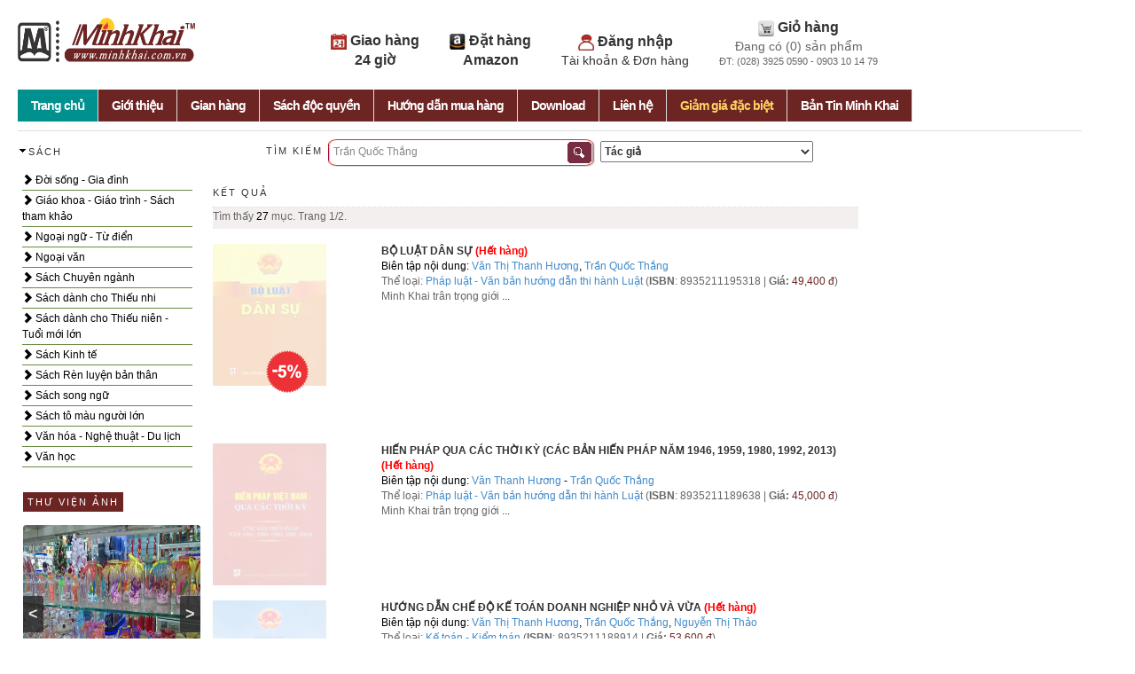

--- FILE ---
content_type: text/html; charset=utf-8
request_url: https://minhkhai.com.vn/store2/index.aspx?ss&ShopID=0&searchText=Tr%E1%BA%A7n+Qu%E1%BB%91c+Th%E1%BA%AFng
body_size: 13004
content:


<!DOCTYPE html PUBLIC "-//W3C//DTD XHTML 1.0 Transitional//EN" "http://www.w3.org/TR/xhtml1/DTD/xhtml1-transitional.dtd">
<html xmlns="http://www.w3.org/1999/xhtml">
<head>

	<meta http-equiv="Content-Type" content="text/html; charset=utf-8" />


<link rel="stylesheet" type="text/css" href="bootstrap/css/bootstrap.min.css">
<script type="text/javascript" src="https://code.jquery.com/jquery.min.js"></script>
<script type="text/javascript" src="bootstrap/js/bootstrap.min.js"></script>

    <title>Minh Khai Book Store - Cua hang Sach truc tuyen, Bang Dia, CD Nhac, Van Phong Pham</title>
    <link href="style.css" rel="stylesheet" type="text/css">



    <script type="text/javascript" src="slideShow.js"></script>

<script type="text/javascript">
var tip;
function ToolTip(id){ 
  var div=document.getElementById(id);             
  this.Show =  function(e,strHTML){
    div.innerHTML=strHTML;div.style.display='block';
    div.style.top=(e.pageY+2) + "px";div.style.left=(e.pageX+2)+ "px"; div.focus();    
  }  
  this.Hide= function(e){div.style.display='none';}
}


function getPos(offsettype,what){
    var totaloffset=(offsettype=="X")? what.offsetLeft : what.offsetTop;
		var parentEl=what.offsetParent;
			while (parentEl!=null){
				totaloffset=(offsettype=="X")? totaloffset+parentEl.offsetLeft : totaloffset+parentEl.offsetTop;
				parentEl=parentEl.offsetParent;
			}
		return totaloffset;
}


function initHilight(){
	var tip = new ToolTip("tooltip");
	$(".imageFrame").hover(
			function(e){this.parentNode.className='bookHighlight';tip.Show(e,'<img src="'+this.src+ '" />')},
            function(e){this.parentNode.className='bookFrame';tip.Hide(e);});
	
	$(".frameSmall").hover(function(e){tip.Show(e,'<img src="'+this.src+ '" />')},function(e){tip.Hide(e);});
	$(".frameLarge").hover(function(e){tip.Show(e,'<img src="'+this.src+ '" />')},function(e){tip.Hide(e);});
	$(".frameMiddle").hover(function(e){tip.Show(e,'<img src="'+this.src+ '" />')},function(e){tip.Hide(e);});
	$(".frameTiny").hover(function(e){tip.Show(e,'<img src="'+this.src+ '" />')},function(e){tip.Hide(e);});

}

var hintText;
function hintBox(){
	var o=$('input.hintTextbox');
	hintText = o[0].value;		
	
	o.focus(function(){
                if (this.value=="Từ khóa ...") this.value="";
		if (this.value==hintText) {
				//this.value = "";
				this.className ="hintTextboxActive";}
               });	



	o.blur(function(){if (this.value.length==0) {this.value = hintText;this.className = "hintTextbox";}});	
}
function createPopMenu(popId,headerID, topPos){
        //return;
	var popup=$(popId);
              popup[0].style.visibility='hidden'
	popup.mouseout(function(event){this.style.visibility='hidden'});
	popup.mouseover(function(event){this.style.visibility='visible'});		
	$(headerID).mouseover(function(event){
								   var y=getPos('Y',this)+15;								   
								   if (popup[0].style.top=='2000px') popup[0].style.top=y+'px';
								    popup[0].style.visibility='visible';
    });			

}

function doSearch(){
	var s=$('#SearchText')[0];
	s.value=$('#s')[0].value;
    $('#ShopID')[0].value=$('#optionSearch')[0].value;
    $('#CategoryID')[0].value='';

    var f=$('#dataForm')[0]
	f.submit();
	
}
function checkEnter(e){ 
	if(e.keyCode == 13){ doSearch();return false}
    return true
}

$(document).ready(function() {
	 hintBox();
	 createPopMenu('#shopMenu','#shopHeader','190px');    
	 initHilight();
     	 if ($('#slideshow').length>0){ //Home
 	      slideSwitch();				
	 }

renderNavigate();
         getNews();
     





});

function showEvent(s){
    var x1=$('#listEventBook')[0];
	var x2=$('#listEventGif')[0]
		
	if (s=='book'){
		x1.style.visibility='visible';$("#eventBook")[0].innerHTML="<b>[Sách]</b>"
		x2.style.visibility='hidden';$("#eventGif")[0].innerHTML="Quà tặng"			
	} else{
		x1.style.visibility='hidden';$("#eventBook")[0].innerHTML="Sách"
		x2.style.visibility='visible';$("#eventGif")[0].innerHTML="<b>[Quà tặng]</b>"				
	}
}


function getNews(){
 $.ajax({url:"/tin/getnews.php",cache: false,success: function(html){     	 
             $("#newsposts").html(html);
	 }
    });


}

function setCookie(cname, cvalue) {
    var d = new Date(); exdays=2;
    d.setTime(d.getTime() + (exdays*24*60*60*1000));
    var expires = "expires="+d.toUTCString();
    document.cookie = cname + "=" + cvalue + "; " + expires;
}

function getCookie(cname) {
    var name = cname + "=";
    var ca = document.cookie.split(';');
    for(var i=0; i<ca.length; i++) {
        var c = ca[i];
        while (c.charAt(0)==' ') c = c.substring(1);
        if (c.indexOf(name) == 0) return c.substring(name.length,c.length);
    }
    return "";
}

function renderNavigate(){
   var catID=parseInt(getCookie("activeCategory")); if (isNaN(catID)) catID=0;  

   var items=$(".categoryMenu a"); expand=false;
   items.each(function(idx){
	var i=parseInt($(this).attr("data-level"));
	$(this).css("text-indent",i*20 +'px'); 

	var item=items.eq(idx);  var itemcatID=parseInt(item.attr("data-catid"));

	if (i==0) {
	        expand=(itemcatID==catID);		
     	        var icon=$('<span class="glyphicon glyphicon-chevron-right" style="text-indent:0px"></span>');
		//if (expand) icon=$('<span class="glyphicon glyphicon-chevron-down" style="text-indent:0px"></span>');
		$(this).prepend(icon);
		
 		$(this).click(function(e){ 		                          
		     setCookie("activeCategory",itemcatID);
		     var n=item.next(); if (n.attr("data-level") === undefined); else if (n.attr("data-level")!="0") {doExpand(item);e.preventDefault(); return false;};	     
		});
	} else {
		if (!expand) $(this).hide();
	}
  });
  
  function doExpand(item){ 
	var n=item;
        $(items).each(function(){ var m=$(this);
		var L=parseInt(m.attr("data-level")); if (L>0) m.hide(); 
	});
         
	for (k=0;k<1000; k++) { 
		var n=n.next();  
		if (parseInt(n.attr("data-level"))==0) break;
		n.show();
	}
  }


}

</script>

<style>
.topnav {
list-style-type:none;
margin:0;
padding:0;
 font-weight:bold;
 font-size:16px;
} 
.topnav li {
padding-right: 30px;
text-align:center; display:inline-block;"
}

hr{
	margin-top:3px;
}
h3 {
	margin-top:3px;
}
</style>

<script type="text/javascript">
function googleTranslateElementInit() {
  new google.translate.TranslateElement({pageLanguage: 'vi'}, 'google_translate_element');
}
</script>

<script type="text/javascript" src="//translate.google.com/translate_a/element.js?cb=googleTranslateElementInit"></script>



</head>
<body style=" min-width:1024px;max-width:1024px;">

<div style="width:1024px; overflow:hidden; padding-bottom:25px;">
<div style="float:left; width:200px">
  <p><a href="/"><img src="images/minhkhai-logo.png" width="200" height="50"/></a>

  <div id="google_translate_element"></div>


</div>

<div style="width:100%;float:left; max-width:800px;min-width:800px;text-align: right;">
    <ul class="topnav"> 
     <li><img src="images/icon1.png" border="0" style="width:18px;height:18px" /><span class="linkitem"><a style="font-size:16px" href="index.aspx?q=helpshipment" > Giao hàng <br> 24 giờ </span> </a></li>
     <li><img src="images/icon2.png" border="0"  style="width:18px;height:18px"/><span class="linkitem"><a style="font-size:16px" href="index.aspx?q=helpamazon" > Đặt hàng <br>Amazon</a></span></li>
     

     <li><img src="images/icon3.png" border="0"  style="width:18px;height:18px"/> <span class="linkitem"><a style="font-size:16px" href="index.aspx?q=profile" > Đăng nhập
                <br><span style="font-size:14px;font-weight:normal;"> Tài khoản & Đơn hàng</span></a> 
          </span></li> 

     <li><img src="images/icon4.png" border="0"  style="width:18px;height:18px"/> <span class="linkitem"><a style="font-size:16px" href="index.aspx?q=cart">Giỏ hàng </a><br> 
     
     <span style="font-size:14px;font-weight:normal;">Đang có (<span id="cartCount">0</span>) sản phẩm <br /><span style="font-size:11px">ĐT: (028) 3925 0590 - 0903 10 14 79</span> </span></li>
   </ul> <br> 
    <!--img id="banner" src="banners/banner.gif" width="100%" height="80"/-->
</div>

</div>
<div id="header">
     <ul id="menu" class="menu">
     
  
    
          <li class="tabSelected"><a href="index.aspx">Trang chủ</a></li>
          <li class="tabNormal"><a href="index.aspx?q=about">Giới thiệu</a></li>   
          <li class="tabNormal"><a href="index.aspx?q=shops">Gian hàng</a></li>   
          <li class="tabNormal"><a href="index.aspx?q=mk&bookKind=0">Sách độc quyền</a></li>   
          <li class="tabNormal"><a href="index.aspx?q=help">Hướng dẫn mua hàng</a></li>
          <li class="tabNormal"><a href="index.aspx?q=download">Download</a></li>
          <li class="tabNormal"><a href="index.aspx?q=contact">Liên hệ</a></li>

       
          <li class="tabNormal"><a href="index.aspx?q=ds&discount=all"><b><span style="color:#ffd261">Giảm giá đặc biệt</span></b></a></li>
          <li class="tabNormal"><a href="index.aspx?q=recruit">Bản Tin Minh Khai</a></li>


    </ul>


</div>
<div style="width:100%; overflow:hidden; text-align:center;padding-top:2px; padding-bottom:2px">
 <span id="msg" style=" background-color:#900; color:#FFF; font-weight:bold; "> </span> </div>




<!-- submenu 2 -->


<!-- Left Column -->


<div style="float:left;padding-top:10px;width:20%; min-width:210px">
   <div id="shopHeader" style="padding-bottom:5px;cursor:pointer; width:300px">
   			<img src="images/arrow.png" style="float:left" /><h3>Sách</h3>
   </div>

   <div class="categoryMenu" style="float:left;width:96%; height:auto ;background-color:#ffffff">


 

	<a href="index.aspx?CategoryID=161&ShopID=1" data-level="0"  data-catID="161"> Đời sống - Gia đình</a>

	<a href="index.aspx?CategoryID=170&ShopID=1" data-level="1"  data-catID="170">    Bí quyết dành cho phụ nữ</a>

	<a href="index.aspx?CategoryID=67&ShopID=1" data-level="1"  data-catID="67">    Cẩm nang nuôi dạy trẻ</a>

	<a href="index.aspx?CategoryID=172&ShopID=1" data-level="1"  data-catID="172">    Hạnh phúc gia đình </a>

	<a href="index.aspx?CategoryID=41&ShopID=1" data-level="1"  data-catID="41">    Làm đẹp</a>

	<a href="index.aspx?CategoryID=2&ShopID=1" data-level="1"  data-catID="2">    Làm vườn - Vật nuôi - Nông lâm nghiệp </a>

	<a href="index.aspx?CategoryID=171&ShopID=1" data-level="1"  data-catID="171">    Mang thai & chăm sản phụ - Mẹ bầu</a>

	<a href="index.aspx?CategoryID=13&ShopID=1" data-level="1"  data-catID="13">    Nữ công gia chánh - Thực dưỡng</a>

	<a href="index.aspx?CategoryID=19&ShopID=1" data-level="1"  data-catID="19">    Tâm lý - Giới tính</a>

	<a href="index.aspx?CategoryID=20&ShopID=1" data-level="1"  data-catID="20">    Thể dục - Thể thao</a>

	<a href="index.aspx?CategoryID=162&ShopID=1" data-level="0"  data-catID="162"> Giáo khoa - Giáo trình - Sách tham khảo</a>

	<a href="index.aspx?CategoryID=5&ShopID=1" data-level="1"  data-catID="5">    Giáo trình Cao đẳng - Đại học</a>

	<a href="index.aspx?CategoryID=82&ShopID=1" data-level="1"  data-catID="82">    Luyện thi Cao đẳng - Đại học</a>

	<a href="index.aspx?CategoryID=129&ShopID=1" data-level="1"  data-catID="129">    SÁCH GIÁO KHOA BỘ</a>

	<a href="index.aspx?CategoryID=76&ShopID=1" data-level="1"  data-catID="76">    Sách giáo khoa cấp I</a>

	<a href="index.aspx?CategoryID=94&ShopID=1" data-level="1"  data-catID="94">    Sách giáo khoa cấp II</a>

	<a href="index.aspx?CategoryID=95&ShopID=1" data-level="1"  data-catID="95">    Sách giáo khoa cấp III</a>

	<a href="index.aspx?CategoryID=16&ShopID=1" data-level="1"  data-catID="16">    Tham khảo cấp I </a>

	<a href="index.aspx?CategoryID=17&ShopID=1" data-level="1"  data-catID="17">    Tham khảo cấp II</a>

	<a href="index.aspx?CategoryID=18&ShopID=1" data-level="1"  data-catID="18">    Tham khảo cấp III</a>

	<a href="index.aspx?CategoryID=12&ShopID=1" data-level="0"  data-catID="12"> Ngoại ngữ - Từ điển</a>

	<a href="index.aspx?CategoryID=174&ShopID=1" data-level="1"  data-catID="174">    Tiếng Anh</a>

	<a href="index.aspx?CategoryID=178&ShopID=1" data-level="1"  data-catID="178">    Tiếng Hàn</a>

	<a href="index.aspx?CategoryID=177&ShopID=1" data-level="1"  data-catID="177">    Tiếng Nhật</a>

	<a href="index.aspx?CategoryID=175&ShopID=1" data-level="1"  data-catID="175">    Tiếng Pháp</a>

	<a href="index.aspx?CategoryID=176&ShopID=1" data-level="1"  data-catID="176">    Tiếng Trung - Tiếng Hán</a>

	<a href="index.aspx?CategoryID=179&ShopID=1" data-level="1"  data-catID="179">    Tiếng Việt - Ngoại ngữ khác</a>

	<a href="index.aspx?CategoryID=24&ShopID=1" data-level="1"  data-catID="24">    Từ điển</a>

	<a href="index.aspx?CategoryID=81&ShopID=1" data-level="0"  data-catID="81"> Ngoại văn</a>

	<a href="index.aspx?CategoryID=182&ShopID=1" data-level="1"  data-catID="182">    Children books</a>

	<a href="index.aspx?CategoryID=204&ShopID=1" data-level="1"  data-catID="204">    Cooking - Science - Social - Economic</a>

	<a href="index.aspx?CategoryID=181&ShopID=1" data-level="1"  data-catID="181">    Literature & Fiction & Poetry</a>

	<a href="index.aspx?CategoryID=163&ShopID=1" data-level="0"  data-catID="163"> Sách Chuyên ngành</a>

	<a href="index.aspx?CategoryID=6&ShopID=1" data-level="1"  data-catID="6">    KH kỹ thuật - Công nghệ - Môi trường</a>

	<a href="index.aspx?CategoryID=7&ShopID=1" data-level="1"  data-catID="7">    KH thường thức - KH Phổ thông</a>

	<a href="index.aspx?CategoryID=107&ShopID=1" data-level="1"  data-catID="107">    KH tự nhiên</a>

	<a href="index.aspx?CategoryID=8&ShopID=1" data-level="1"  data-catID="8">    KH xã hội</a>

	<a href="index.aspx?CategoryID=148&ShopID=1" data-level="1"  data-catID="148">    Ngoại giao - Vấn đề quốc tế</a>

	<a href="index.aspx?CategoryID=45&ShopID=1" data-level="1"  data-catID="45">    Pháp luật - Văn bản hướng dẫn thi hành Luật</a>

	<a href="index.aspx?CategoryID=32&ShopID=1" data-level="1"  data-catID="32">    Phong thủy - Kinh dịch - Nhân tướng học</a>

	<a href="index.aspx?CategoryID=23&ShopID=1" data-level="1"  data-catID="23">    Tin học - CNTT</a>

	<a href="index.aspx?CategoryID=77&ShopID=1" data-level="1"  data-catID="77">    Tôn giáo - Tín ngưỡng - Tâm Linh</a>

	<a href="index.aspx?CategoryID=90&ShopID=1" data-level="1"  data-catID="90">    Triết - Chính trị - Pháp lý - Quân sự - Nhà nước</a>

	<a href="index.aspx?CategoryID=150&ShopID=1" data-level="1"  data-catID="150">    Xây dựng - Kiến trúc</a>

	<a href="index.aspx?CategoryID=26&ShopID=1" data-level="1"  data-catID="26">    Y học - Sức khỏe</a>

	<a href="index.aspx?CategoryID=21&ShopID=1" data-level="0"  data-catID="21"> Sách dành cho Thiếu nhi</a>

	<a href="index.aspx?CategoryID=158&ShopID=1" data-level="1"  data-catID="158">    Kiến thức - Kỹ năng dành cho thiếu nhi</a>

	<a href="index.aspx?CategoryID=157&ShopID=1" data-level="1"  data-catID="157">    Sách tô màu thiếu nhi</a>

	<a href="index.aspx?CategoryID=169&ShopID=1" data-level="1"  data-catID="169">    Truyện kể cho bé - Cổ tích - Đồng thoại</a>

	<a href="index.aspx?CategoryID=156&ShopID=1" data-level="1"  data-catID="156">    Truyện tranh</a>

	<a href="index.aspx?CategoryID=108&ShopID=1" data-level="0"  data-catID="108"> Sách dành cho Thiếu niên - Tuổi mới lớn</a>

	<a href="index.aspx?CategoryID=173&ShopID=1" data-level="1"  data-catID="173">    Kiến thức - Kỹ năng dành cho thiếu niên</a>

	<a href="index.aspx?CategoryID=96&ShopID=1" data-level="1"  data-catID="96">    Manga - Comics</a>

	<a href="index.aspx?CategoryID=185&ShopID=1" data-level="1"  data-catID="185">    Tủ sách teen</a>

	<a href="index.aspx?CategoryID=154&ShopID=1" data-level="0"  data-catID="154"> Sách Kinh tế</a>

	<a href="index.aspx?CategoryID=34&ShopID=1" data-level="1"  data-catID="34">    Đầu tư - Bất động sản - Chứng khoán</a>

	<a href="index.aspx?CategoryID=147&ShopID=1" data-level="1"  data-catID="147">    Kế toán - Kiểm toán</a>

	<a href="index.aspx?CategoryID=183&ShopID=1" data-level="1"  data-catID="183">    Khởi nghiệp - Làm giàu - Hướng nghiệp</a>

	<a href="index.aspx?CategoryID=29&ShopID=1" data-level="1"  data-catID="29">    Kinh tế học</a>

	<a href="index.aspx?CategoryID=101&ShopID=1" data-level="1"  data-catID="101">    Nghệ thuật lãnh đạo - Nhân sự - Xây dựng đội nhóm</a>

	<a href="index.aspx?CategoryID=146&ShopID=1" data-level="1"  data-catID="146">    PR - Marketing - Sales - Brand</a>

	<a href="index.aspx?CategoryID=36&ShopID=1" data-level="1"  data-catID="36">    Quản trị kinh doanh</a>

	<a href="index.aspx?CategoryID=33&ShopID=1" data-level="1"  data-catID="33">    Tài chính - Ngân hàng </a>

	<a href="index.aspx?CategoryID=160&ShopID=1" data-level="0"  data-catID="160"> Sách Rèn luyện bản thân</a>

	<a href="index.aspx?CategoryID=109&ShopID=1" data-level="1"  data-catID="109">    Bài học thành công</a>

	<a href="index.aspx?CategoryID=187&ShopID=1" data-level="1"  data-catID="187">    Bí quyết - Tâm lý - Kĩ năng sống - Cẩm nang </a>

	<a href="index.aspx?CategoryID=89&ShopID=1" data-level="1"  data-catID="89">    Nghệ thuật sống - Truyền cảm hứng - Chữa lành</a>

	<a href="index.aspx?CategoryID=152&ShopID=1" data-level="0"  data-catID="152"> Sách song ngữ</a>

	<a href="index.aspx?CategoryID=153&ShopID=1" data-level="0"  data-catID="153"> Sách tô màu người lớn</a>

	<a href="index.aspx?CategoryID=180&ShopID=1" data-level="0"  data-catID="180"> Văn hóa - Nghệ thuật - Du lịch</a>

	<a href="index.aspx?CategoryID=1&ShopID=1" data-level="1"  data-catID="1">    Âm nhạc</a>

	<a href="index.aspx?CategoryID=30&ShopID=1" data-level="1"  data-catID="30">    Danh nhân - Tác giả - Hồi ký - Tiểu sử - Tự truyện</a>

	<a href="index.aspx?CategoryID=84&ShopID=1" data-level="1"  data-catID="84">    Lịch sử - Địa lý</a>

	<a href="index.aspx?CategoryID=11&ShopID=1" data-level="1"  data-catID="11">    Mỹ thuật - Điện ảnh - Sân khấu - Nhiếp ảnh</a>

	<a href="index.aspx?CategoryID=143&ShopID=1" data-level="1"  data-catID="143">    Phóng sự - Ký sự - Bút ký - Tùy bút - Truyện ký - Tạp bút - Ghi chép</a>

	<a href="index.aspx?CategoryID=4&ShopID=1" data-level="1"  data-catID="4">    Văn hóa - Du lịch</a>

	<a href="index.aspx?CategoryID=25&ShopID=1" data-level="0"  data-catID="25"> Văn học</a>

	<a href="index.aspx?CategoryID=208&ShopID=1" data-level="1"  data-catID="208">    Tác phẩm kinh điển</a>

	<a href="index.aspx?CategoryID=22&ShopID=1" data-level="1"  data-catID="22">    Thơ - Bình thơ - Nghiên cứu - Tiểu luận - Phê bình văn học </a>

	<a href="index.aspx?CategoryID=100&ShopID=1" data-level="1"  data-catID="100">    Toàn tập - Tuyển tập - Hợp tuyển thơ văn - Biên khảo</a>

	<a href="index.aspx?CategoryID=106&ShopID=1" data-level="1"  data-catID="106">    Truyện Chương hồi - Kiếm hiệp</a>

	<a href="index.aspx?CategoryID=165&ShopID=1" data-level="1"  data-catID="165">    Truyện cười - Truyện tiếu lâm - Truyện dân gian - Truyện trào phúng</a>

	<a href="index.aspx?CategoryID=104&ShopID=1" data-level="1"  data-catID="104">    Truyện dài - Tiểu thuyết </a>

	<a href="index.aspx?CategoryID=98&ShopID=1" data-level="1"  data-catID="98">    Truyện ngôn tình - Light Novel - Đam Mỹ</a>

	<a href="index.aspx?CategoryID=105&ShopID=1" data-level="1"  data-catID="105">    Truyện Thần thoại - Dã sử - Truyền kỳ - Huyền bí - Giả tưởng</a>

	<a href="index.aspx?CategoryID=99&ShopID=1" data-level="1"  data-catID="99">    Truyện trinh thám - kinh dị - điều tra - vụ án</a>

	<a href="index.aspx?CategoryID=102&ShopID=1" data-level="1"  data-catID="102">    Truyện vừa - Truyện ngắn - Tản văn</a>


	</div>
  
    
   	<p>&nbsp;</p>


<!-- Picture Slideshow -->

<div style="overflow-x:hidden;float:left;width:98%;padding-top:30px;background-color:#ffffff; padding-left:6px; padding-bottom:6px; padding-right:4px">
 <h3><span style="background-color:#6d2524;color:#FFF;padding:5px 5px">THƯ VIỆN ẢNH</span></h3>


<script>

$(document).ready(function ($) {

        setInterval(function () { moveRight(); }, 8000);
 
  
	var slideCount = $('#sliderPicture ul li').length;
	var slideWidth = $('#sliderPicture ul li').width();
	var slideHeight = $('#sliderPicture ul li').height();
	var sliderUlWidth = slideCount * slideWidth;
	
	$('#sliderPicture').css({ width: slideWidth, height: slideHeight });
	
	$('#sliderPicture ul').css({ width: sliderUlWidth, marginLeft: - slideWidth });
	$('#sliderPicture ul li:last-child').prependTo('#sliderPicture ul');

    function moveLeft() {
        $('#sliderPicture ul').animate({
            left: + slideWidth
        }, 200, function () {
            $('#sliderPicture ul li:last-child').prependTo('#sliderPicture ul');
            $('#sliderPicture ul').css('left', '');
        });
    };

    function moveRight() {
        $('#sliderPicture ul').animate({
            left: - slideWidth
        }, 200, function () {
            $('#sliderPicture ul li:first-child').appendTo('#sliderPicture ul');
            $('#sliderPicture ul').css('left', '');
        });
    };

    $('a.control_prev').click(function () {
        moveLeft();
    });

    $('a.control_next').click(function () {
        moveRight();
    });

});    

</script>

<style>

#sliderPicture {
  position: relative;
  overflow: hidden;
  margin: 20px auto 0 auto;
  border-radius: 4px;
}

#sliderPicture ul {
  position: relative;
  margin: 0;
  padding: 0;
  height: 200px;
  list-style: none;
}

#sliderPicture ul li {
  position: relative;
  display: block;
  float: left;
  margin: 0;
  padding: 0;
  width: 200px;
  height: 200px;
  line-height: 200px;

  background: #ccc;
  text-align: center;

}

a.control_prev, a.control_next {
  position: absolute;
  top: 40%;
  z-index: 999;
  display: block;
  padding: 4% 3%;
  width: auto;
  height: auto;
  background: #2a2a2a;
  color: #fff;
  text-decoration: none;
  font-weight: 600;
  font-size: 18px;
  opacity: 0.8;
  cursor: pointer;
}

a.control_prev:hover, a.control_next:hover {
  opacity: 1;
  -webkit-transition: all 0.2s ease;
}

a.control_prev {
  border-radius: 0 2px 2px 0;
}

a.control_next {
  right: 0;
  border-radius: 2px 0 0 2px;
}

</style>


<div id="sliderPicture">
  <a href="javascript:void(0);" class="control_next">></a>
  <a href="javascript:void(0);" class="control_prev"><</a>
  <ul>

  

    <li><a href='/store2/unitegallery/index.aspx' target="_blank"><img src="/store2/thuvienanh/mk1.jpg" width="100%" height="100%"></a></li>

  

    <li><a href='/store2/unitegallery/index.aspx' target="_blank"><img src="/store2/thuvienanh/mk10.jpg" width="100%" height="100%"></a></li>

  

    <li><a href='/store2/unitegallery/index.aspx' target="_blank"><img src="/store2/thuvienanh/mk11.jpg" width="100%" height="100%"></a></li>

  

    <li><a href='/store2/unitegallery/index.aspx' target="_blank"><img src="/store2/thuvienanh/mk12.jpg" width="100%" height="100%"></a></li>

  

    <li><a href='/store2/unitegallery/index.aspx' target="_blank"><img src="/store2/thuvienanh/mk13.jpg" width="100%" height="100%"></a></li>

  

  </ul>  
</div>


  
</div>


<div style="overflow-x:hidden;float:left;width:98%;padding-top:30px;background-color:#ffffff; padding-left:6px; padding-bottom:6px; padding-right:4px">
 <h3><span style="background-color:#6d2524;color:#FFF;padding:5px 5px">ẢNH MINH KHAI</span></h3>


<script>

$(document).ready(function ($) {

        setInterval(function () { moveRight(); }, 8000);
 
  
	var slideCount = $('#sliderPictureMK ul li').length;
	var slideWidth = $('#sliderPictureMK ul li').width();
	var slideHeight = $('#sliderPictureMK ul li').height();
	var sliderUlWidth = slideCount * slideWidth;
	
	$('#sliderPictureMK').css({ width: slideWidth, height: slideHeight });
	
	$('#sliderPictureMK ul').css({ width: sliderUlWidth, marginLeft: - slideWidth });
	$('#sliderPictureMK ul li:last-child').prependTo('#sliderPictureMK ul');

    function moveLeft() {
        $('#sliderPictureMK ul').animate({
            left: + slideWidth
        }, 200, function () {
            $('#sliderPictureMK ul li:last-child').prependTo('#sliderPictureMK ul');
            $('#sliderPictureMK ul').css('left', '');
        });
    };

    function moveRight() {
        $('#sliderPictureMK ul').animate({
            left: - slideWidth
        }, 200, function () {
            $('#sliderPictureMK ul li:first-child').appendTo('#sliderPictureMK ul');
            $('#sliderPictureMK ul').css('left', '');
        });
    };

    $('a.control_prevMK').click(function () {
        moveLeft();
    });

    $('a.control_nextMK').click(function () {
        moveRight();
    });

});    

</script>

<style>

#sliderPictureMK {
  position: relative;
  overflow: hidden;
  margin: 20px auto 0 auto;
  border-radius: 4px;
}

#sliderPictureMK ul {
  position: relative;
  margin: 0;
  padding: 0;
  height: 200px;
  list-style: none;
}

#sliderPictureMK ul li {
  position: relative;
  display: block;
  float: left;
  margin: 0;
  padding: 0;
  width: 200px;
  height: 200px;
  line-height: 200px;

  background: #ccc;
  text-align: center;

}

a.control_prevMK, a.control_nextMK {
  position: absolute;
  top: 40%;
  z-index: 999;
  display: block;
  padding: 4% 3%;
  width: auto;
  height: auto;
  background: #2a2a2a;
  color: #fff;
  text-decoration: none;
  font-weight: 600;
  font-size: 18px;
  opacity: 0.8;
  cursor: pointer;
}

a.control_prevMK:hover, a.control_nextMK:hover {
  opacity: 1;
  -webkit-transition: all 0.2s ease;
}

a.control_prevMK {
  border-radius: 0 2px 2px 0;
}

a.control_nextMK {
  right: 0;
  border-radius: 2px 0 0 2px;
}

</style>


<div id="sliderPictureMK">
  <a href="javascript:void(0);" class="control_nextMK">></a>
  <a href="javascript:void(0);" class="control_prevMK"><</a>
  <ul>

  

    <li><a href='/store2/unitegallery/indexMK.aspx' target="_blank"><img src="/store2/hoatdongmk/1.jpg" width="100%" height="100%"></a></li>

  

    <li><a href='/store2/unitegallery/indexMK.aspx' target="_blank"><img src="/store2/hoatdongmk/10.jpg" width="100%" height="100%"></a></li>

  

    <li><a href='/store2/unitegallery/indexMK.aspx' target="_blank"><img src="/store2/hoatdongmk/11.jpg" width="100%" height="100%"></a></li>

  

    <li><a href='/store2/unitegallery/indexMK.aspx' target="_blank"><img src="/store2/hoatdongmk/12.jpg" width="100%" height="100%"></a></li>

  

    <li><a href='/store2/unitegallery/indexMK.aspx' target="_blank"><img src="/store2/hoatdongmk/13.jpg" width="100%" height="100%"></a></li>

  

  </ul>  
</div>


  
</div>




<!-- News -->



<div style="overflow-x:hidden;float:left;width:98%;padding-top:30px;background-color:#ffffff; padding-left:6px; padding-bottom:6px; padding-right:4px">


 
 <h3><span style="background-color:#6d2524;color:#FFF;padding:5px 5px">BẢN TIN MINH KHAI</span></h3>
      

 

 
<span id="newsposts"></span>
<p>


 <h3><span style="background-color:#6d2524;color:#FFF;padding:5px 5px">WEBSITE LIÊN KẾT</span></h3>

 
     
     <a href="https://www.facebook.com/fanpage.minhkhaibookstore" target="_blank"><img src="images/facebook-logo.jpg" width="100%"/></a><br> 
       <hr style="width:98%;border-bottom: #999 1px solid; border-top:none; height:1px"/>
    
    <a href="http://www.ems.com.vn" target="_blank"><img src="images/logo-gui-nhanh.jpg" width="100%"/></a><br> 
     <hr style="width:98%;border-bottom: #999 1px solid; border-top:none; height:1px"/>
     <a href="http://www.vnpost.vn" target="_blank"><img src="images/logo-gui-thuong.jpg" width="100%"/></a><br> 
     <hr style="width:98%;border-bottom: #999 1px solid; border-top:none; height:1px"/>
     
 </div>

   	<p>&nbsp;</p>

</div>

<!--Center Column -->
<div style="float:left;padding-top:5px; width:75%;height:auto; min-width:530px">
   <!-- Search Box -->
   <div>
     <div style="float:left;padding-top:5px;padding-right:6px;padding-left:70px;"><h3 style="margin-top:2px">TÌM KIẾM </h3></div>
       <div id="search_box" style="float:left"><input id="s" class='hintTextbox'  type="text"  value="Trần Quốc Thắng" maxlength="100" onKeyPress="return checkEnter(event)"><input src="images/btn_search_box.png" id="go" alt="Search" title="Tìm kiếm sách/quà tặng- Bạn gõ font Unicode hoặc tiếng Việt không dấu" width="27" height="24" type="image" onclick="doSearch()"></div>
  <div style="float:left; padding-top:2px; padding-left:6px">
          <select id="optionSearch" style="width:240px; height:24px; font-weight:bold; color:#333">

                 <option value="-3" > Tên/Tựa </option>

                 <option value="-2" > Nhà Xuất Bản </option>

                 <option value="-1" > ISBN </option>

                 <option value="0" selected> Tác giả </option>

                 <option value="1" > Sách </option>

                 <option value="3" > Dụng Cụ Học Sinh </option>

                 <option value="6" > Quà tặng & Phụ kiện </option>

                 <option value="14" > Hàng điện tử </option>

                 <option value="15" > Đồ chơi - Thú bông các loại </option>

                 <option value="18" > Hàng xách tay Thái Lan </option>

                 <option value="20" > Lịch </option>

		  </select>
    </div>

   </div>

<div style="padding-top:10px; padding-left:10px; clear:both; height:auto"> 
</div>





  <div style="padding-top:10px; padding-left:10px; clear:both; height:auto"> 
	<div id="listHeader" style="cursor:pointer;width:auto;border-bottom:#d6d6d6 1px dotted;" >	
        <h3>KẾT QUẢ</h3>
	</div>
    <div style="background-color:#f4efef;width:auto; padding-bottom:3px; padding-top:2px; height:24px" >	    
    Tìm thấy <span style="color:black">27</span> mục.  Trang 1/2.
    </div>
  

    <div>



<br />

<div class="row">

   <div class="col-xs-3">
<img src="/hinhlon/8935211195318.jpg"  width="128" height="160" style='opacity:0.2'/>

     


     <img src="images/p5.png" border="0" style="position:relative;display:block; left:60px; top:-40px" />


   </div>

   <div class="col-xs-9" ">

<span class="linkitem" ><b><a href="index.aspx?q=view&isbn=8935211195318">BỘ LUẬT DÂN SỰ</a></b>  
      <span style="color:#F00; font-weight:bold"> (Hết hàng) </span>
  
  <br /></span><span style="color:#000;"> Biên tập nội dung: <a href='index.aspx?ss&ShopID=0&searchText=V%c4%83n+Th%e1%bb%8b+Thanh+H%c6%b0%c6%a1ng'>Văn Thị Thanh Hương</a>, <a href='index.aspx?ss&ShopID=0&searchText=Tr%e1%ba%a7n+Qu%e1%bb%91c+Th%e1%ba%afng'>Trần Quốc Thắng</a> </span>
  <br />Thể loại: <a href='index.aspx?CategoryID=45&ShopID=1'>Pháp luật - Văn bản hướng dẫn thi hành Luật</a>
    
  (<b>ISBN</b>: 8935211195318 | <b>Giá: </b><span style="color:#6d2524;">49,400 đ</span>)<br />
Minh Khai tr&acirc;n trọng giới<span class='linkitem'> <a href= 'index.aspx?q=view&isbn=8935211195318'> ... </a></span> 


   </div>
</div>









<br />

<div class="row">

   <div class="col-xs-3">
<img src="/hinhlon/8935211189638.JPG"  width="128" height="160" style='opacity:0.2'/>

     



   </div>

   <div class="col-xs-9" ">

<span class="linkitem" ><b><a href="index.aspx?q=view&isbn=8935211189638">HIẾN PHÁP QUA CÁC THỜI KỲ (CÁC BẢN HIẾN PHÁP NĂM 1946, 1959, 1980, 1992, 2013)</a></b>  
      <span style="color:#F00; font-weight:bold"> (Hết hàng) </span>
  
  <br /></span><span style="color:#000;"> Biên tập nội dung: <a href='index.aspx?ss&ShopID=0&searchText=V%c4%83n+Thanh+H%c6%b0%c6%a1ng'>Văn Thanh Hương</a> - <a href='index.aspx?ss&ShopID=0&searchText=Tr%e1%ba%a7n+Qu%e1%bb%91c+Th%e1%ba%afng'>Trần Quốc Thắng</a> </span>
  <br />Thể loại: <a href='index.aspx?CategoryID=45&ShopID=1'>Pháp luật - Văn bản hướng dẫn thi hành Luật</a>
    
  (<b>ISBN</b>: 8935211189638 | <b>Giá: </b><span style="color:#6d2524;">45,000 đ</span>)<br />
Minh Khai tr&acirc;n trọng giới<span class='linkitem'> <a href= 'index.aspx?q=view&isbn=8935211189638'> ... </a></span> 


   </div>
</div>









<br />

<div class="row">

   <div class="col-xs-3">
<img src="/hinhlon/8935211188914.jpg"  width="128" height="160" style='opacity:0.2'/>

     


     <img src="images/p20.png" border="0" style="position:relative;display:block; left:60px; top:-40px" />


   </div>

   <div class="col-xs-9" ">

<span class="linkitem" ><b><a href="index.aspx?q=view&isbn=8935211188914">HƯỚNG DẪN CHẾ ĐỘ KẾ TOÁN DOANH NGHIỆP NHỎ VÀ VỪA</a></b>  
      <span style="color:#F00; font-weight:bold"> (Hết hàng) </span>
  
  <br /></span><span style="color:#000;">  Biên tập nội dung: <a href='index.aspx?ss&ShopID=0&searchText=V%c4%83n+Th%e1%bb%8b+Thanh+H%c6%b0%c6%a1ng'>Văn Thị Thanh Hương</a>, <a href='index.aspx?ss&ShopID=0&searchText=Tr%e1%ba%a7n+Qu%e1%bb%91c+Th%e1%ba%afng'>Trần Quốc Thắng</a>, <a href='index.aspx?ss&ShopID=0&searchText=Nguy%e1%bb%85n+Th%e1%bb%8b+Th%e1%ba%a3o'>Nguyễn Thị Thảo</a> </span>
  <br />Thể loại: <a href='index.aspx?CategoryID=147&ShopID=1'>Kế toán - Kiểm toán</a>
    
  (<b>ISBN</b>: 8935211188914 | <b>Giá: </b><span style="color:#6d2524;">53,600 đ</span>)<br />
 


   </div>
</div>









<br />

<div class="row">

   <div class="col-xs-3">
<img src="/hinhlon/8935211188280.JPG"  width="128" height="160" style='opacity:0.2'/>

     


     <img src="images/p20.png" border="0" style="position:relative;display:block; left:60px; top:-40px" />


   </div>

   <div class="col-xs-9" ">

<span class="linkitem" ><b><a href="index.aspx?q=view&isbn=8935211188280">CÁC NGHỊ ĐỊNH HƯỚNG DẪN THI HÀNH LUẬT THỐNG KÊ NĂM 2015</a></b>  
      <span style="color:#F00; font-weight:bold"> (Hết hàng) </span>
  
  <br /></span><span style="color:#000;"> Biên tập nội dung: ThS. <a href='index.aspx?ss&ShopID=0&searchText=V%c4%83n+Th%e1%bb%8b+Thanh+H%c6%b0%c6%a1ng'>Văn Thị Thanh Hương</a> - ThS. <a href='index.aspx?ss&ShopID=0&searchText=Tr%e1%ba%a7n+Qu%e1%bb%91c+Th%e1%ba%afng'>Trần Quốc Thắng</a> - <a href='index.aspx?ss&ShopID=0&searchText=Ho%c3%a0ng+Th%e1%bb%8b+Tuy%e1%ba%bft'>Hoàng Thị Tuyết</a> </span>
  <br />Thể loại: <a href='index.aspx?CategoryID=45&ShopID=1'>Pháp luật - Văn bản hướng dẫn thi hành Luật</a>
    
  (<b>ISBN</b>: 8935211188280 | <b>Giá: </b><span style="color:#6d2524;">61,600 đ</span>)<br />
Minh Khai tr&acirc;n trọng giới<span class='linkitem'> <a href= 'index.aspx?q=view&isbn=8935211188280'> ... </a></span> 


   </div>
</div>









<br />

<div class="row">

   <div class="col-xs-3">
<img src="/hinhlon/9786045725894.jpg"  width="128" height="160" style='opacity:0.2'/>

     


     <img src="images/p10.png" border="0" style="position:relative;display:block; left:60px; top:-40px" />


   </div>

   <div class="col-xs-9" ">

<span class="linkitem" ><b><a href="index.aspx?q=view&isbn=9786045725894">NGHỊ ĐỊNH SỐ 46/2016/NĐ-CP NGÀY 26-5-2016 CỦA CHÍNH PHỦ QUY ĐỊNH XỬ PHẠT VI PHẠM HÀNH CHÍNH TRONG LĨNH VỰC GIAO THÔNG ĐƯỜNG BỘ VÀ ĐƯỜNG SẮT</a></b>  
      <span style="color:#F00; font-weight:bold"> (Hết hàng) </span>
  
  <br /></span><span style="color:#000;"> Biên tập nội dung: <a href='index.aspx?ss&ShopID=0&searchText=V%c4%83n+Th%e1%bb%8b+Thanh+H%c6%b0%c6%a1ng'>Văn Thị Thanh Hương</a> - <a href='index.aspx?ss&ShopID=0&searchText=Ho%c3%a0ng+Th%e1%bb%8b+Tuy%e1%ba%bft'>Hoàng Thị Tuyết</a> - <a href='index.aspx?ss&ShopID=0&searchText=Tr%e1%ba%a7n+Qu%e1%bb%91c+Th%e1%ba%afng'>Trần Quốc Thắng</a> </span>
  <br />Thể loại: <a href='index.aspx?CategoryID=45&ShopID=1'>Pháp luật - Văn bản hướng dẫn thi hành Luật</a>
    
  (<b>ISBN</b>: 9786045725894 | <b>Giá: </b><span style="color:#6d2524;">30,600 đ</span>)<br />
Ng&agrave;y 26-5-2016, Ch&iacute;nh phủ đ&atilde; ban h&agrave;nh Nghị định số 46/2016/NĐ-CP quy định xử phạt vi phạm h&agrave;nh ch&iacute;nh trong lĩnh vực giao th&ocirc;ng đường bộ v&agrave; đường sắt, c&oacute; hiệu lực từ ng&agrave;y 01-8-2016 thay thế Nghị định số 171/2013/NĐ-CP ng&agrave;y 13-11-2013 v&agrave; Nghị định số 107/2014/NĐ-CP ng&agrave;y 17-11-2014. Nghị định n&agrave;y quy định về h&agrave;nh vi vi phạm h&agrave;nh ch&iacute;nh; h&igrave;nh thức, mức xử phạt, biện<span class='linkitem'> <a href= 'index.aspx?q=view&isbn=9786045725894'> ... </a></span> 


   </div>
</div>









<br />

<div class="row">

   <div class="col-xs-3">
<img src="/hinhlon/9786045725337.jpg"  width="128" height="160" style='opacity:0.2'/>

     


     <img src="images/p5.png" border="0" style="position:relative;display:block; left:60px; top:-40px" />


   </div>

   <div class="col-xs-9" ">

<span class="linkitem" ><b><a href="index.aspx?q=view&isbn=9786045725337">QUY ĐỊNH PHÁP LUẬT VỀ BẢO HIỂM XÃ HỘI BẮT BUỘC</a></b>  
      <span style="color:#F00; font-weight:bold"> (Hết hàng) </span>
  
  <br /></span><span style="color:#000;"> Biên tập nội dung: ThS. <a href='index.aspx?ss&ShopID=0&searchText=V%c4%83n+Th%e1%bb%8b+Thanh+H%c6%b0%c6%a1ng'>Văn Thị Thanh Hương</a> - ThS. <a href='index.aspx?ss&ShopID=0&searchText=Tr%e1%ba%a7n+Qu%e1%bb%91c+Th%e1%ba%afng'>Trần Quốc Thắng</a> - ThS. <a href='index.aspx?ss&ShopID=0&searchText=T%c4%83ng+Ho%c3%a0ng+My'>Tăng Hoàng My</a> </span>
  <br />Thể loại: <a href='index.aspx?CategoryID=45&ShopID=1'>Pháp luật - Văn bản hướng dẫn thi hành Luật</a>
    
  (<b>ISBN</b>: 9786045725337 | <b>Giá: </b><span style="color:#6d2524;">28,500 đ</span>)<br />
Theo Luật bảo hiểm x&atilde; hội 2014, bảo hiểm x&atilde; hội l&agrave; sự bảo đảm thay thế hay b&ugrave; đắp một phần thu nhập của người lao động khi họ bị giảm hoặc mất thu nhập do ốm đau, thai sản, tai nạn lao động, bệnh nghề nghiệp, hết tuổi lao động hoặc chết, tr&ecirc;n cơ sở đ&oacute;ng v&agrave;o quỹ bảo hiểm x&atilde; hội. Bảo hiểm x&atilde; hội được triển khai đồng bộ với ba loại h&igrave;nh l&agrave;: bảo hiểm bắt buộc, bảo hiểm tự nguyện v&agrave; bảo hiểm thất nghiệp, trong<span class='linkitem'> <a href= 'index.aspx?q=view&isbn=9786045725337'> ... </a></span> 


   </div>
</div>









<br />

<div class="row">

   <div class="col-xs-3">
<img src="/hinhlon/9786045723289.jpg"  width="128" height="160" style='opacity:0.2'/>

     


     <img src="images/p5.png" border="0" style="position:relative;display:block; left:60px; top:-40px" />


   </div>

   <div class="col-xs-9" ">

<span class="linkitem" ><b><a href="index.aspx?q=view&isbn=9786045723289">HIẾN PHÁP NƯỚC CỘNG HÒA XÃ HỘI CHỦ NGHĨA VIỆT NAM VÀ CÁC LUẬT VỀ TỔ CHỨC BỘ MÁY NHÀ NƯỚC</a></b>  
      <span style="color:#F00; font-weight:bold"> (Hết hàng) </span>
  
  <br /></span><span style="color:#000;"> Biên tập nội dung: <a href='index.aspx?ss&ShopID=0&searchText=V%c4%83n+Th%e1%bb%8b+Thanh+H%c6%b0%c6%a1ng'>Văn Thị Thanh Hương</a> - <a href='index.aspx?ss&ShopID=0&searchText=Tr%e1%ba%a7n+Qu%e1%bb%91c+Th%e1%ba%afng'>Trần Quốc Thắng</a> - <a href='index.aspx?ss&ShopID=0&searchText=Nguy%e1%bb%85n+Th%e1%bb%8b+Th%e1%ba%a3o'>Nguyễn Thị Thảo</a> </span>
  <br />Thể loại: <a href='index.aspx?CategoryID=45&ShopID=1'>Pháp luật - Văn bản hướng dẫn thi hành Luật</a>
    
  (<b>ISBN</b>: 9786045723289 | <b>Giá: </b><span style="color:#6d2524;">66,500 đ</span>)<br />
Nội dung cuốn s&aacute;ch HIẾN PH&Aacute;P NƯỚC CỘNG H&Ograve;A X&Atilde; HỘI CHỦ NGHĨA VIỆT NAM V&Agrave; C&Aacute;C LUẬT VỀ TỔ CHỨC BỘ M&Aacute;Y NH&Agrave; NƯỚC&nbsp;gồm to&agrave;n văn Hiến ph&aacute;p nước Cộng h&ograve;a x&atilde; hội chủ nghĩa Việt Nam năm 2013; Luật tổ chức Quốc hội năm 2014, Luật tổ chức Ch&iacute;nh phủ năm 2015, Luật tổ chức T&ograve;a &aacute;n nh&acirc;n d&acirc;n năm 2014, Luật tổ chức Viện kiểm s&aacute;t nh&acirc;n d&acirc;n năm 2014, Luật tổ chức ch&iacute;nh<span class='linkitem'> <a href= 'index.aspx?q=view&isbn=9786045723289'> ... </a></span> 


   </div>
</div>









<br />

<div class="row">

   <div class="col-xs-3">
<img src="/hinhlon/8935211181878.jpg"  width="128" height="160" style='opacity:0.2'/>

     


     <img src="images/p5.png" border="0" style="position:relative;display:block; left:60px; top:-40px" />


   </div>

   <div class="col-xs-9" ">

<span class="linkitem" ><b><a href="index.aspx?q=view&isbn=8935211181878">QUY ĐỊNH PHÁP LUẬT VỀ THỤ TINH NHÂN TẠO VÀ MANG THAI HỘ </a></b>  
      <span style="color:#F00; font-weight:bold"> (Hết hàng) </span>
  
  <br /></span><span style="color:#000;"> Biên tập nội dung: ThS. <a href='index.aspx?ss&ShopID=0&searchText=V%c4%83n+Th%e1%bb%8b+Thanh+H%c6%b0%c6%a1ng'>Văn Thị Thanh Hương</a> - <a href='index.aspx?ss&ShopID=0&searchText=Tr%e1%ba%a7n+Qu%e1%bb%91c+Th%e1%ba%afng'>Trần Quốc Thắng</a> - <a href='index.aspx?ss&ShopID=0&searchText=Nguy%e1%bb%85n+Th%e1%bb%8b+Th%e1%ba%a3o'>Nguyễn Thị Thảo</a> </span>
  <br />Thể loại: <a href='index.aspx?CategoryID=45&ShopID=1'>Pháp luật - Văn bản hướng dẫn thi hành Luật</a>
    
  (<b>ISBN</b>: 8935211181878 | <b>Giá: </b><span style="color:#6d2524;">20,900 đ</span>)<br />
MỤC LỤC
&nbsp;
- Ch&uacute; dẫn của Nh&agrave; xuất bản
I. NHỮNG QUY ĐỊNH CHUNG
1. Luật h&ocirc;n nh&acirc;n v&agrave; gia đ&igrave;nh năm 2014 (Tr&iacute;ch)
2. Nghị định số 10/2015/NĐ-CP, ng&agrave;y 28-01-2015 của Ch&iacute;nh phủ quy định về sinh con bằng kỹ thuật thụ tinh trong ống nghiệm v&agrave; điều kiện mang thai hộ v&igrave; mục đ&iacute;ch nh&acirc;n đạo
3. Th&ocirc;ng tư số 12/2012/TT-BYT, ng&agrave;y 05-7-2012 của Bộ Y tế ban h&agrave;nh quy tr&igrave;nh kỹ thuật thụ tinh<span class='linkitem'> <a href= 'index.aspx?q=view&isbn=8935211181878'> ... </a></span> 


   </div>
</div>









<br />

<div class="row">

   <div class="col-xs-3">
<img src="/hinhlon/9786045724477.jpg"  width="128" height="160" style='opacity:0.2'/>

     


     <img src="images/p5.png" border="0" style="position:relative;display:block; left:60px; top:-40px" />


   </div>

   <div class="col-xs-9" ">

<span class="linkitem" ><b><a href="index.aspx?q=view&isbn=9786045724477">LUẬT BÁO CHÍ</a></b>  
      <span style="color:#F00; font-weight:bold"> (Hết hàng) </span>
  
  <br /></span><span style="color:#000;"> Biên tập nội dung: <a href='index.aspx?ss&ShopID=0&searchText=ThS++V%c4%83n+Th%e1%bb%8b+Thanh+H%c6%b0%c6%a1ng'>ThS  Văn Thị Thanh Hương</a>, <a href='index.aspx?ss&ShopID=0&searchText=ThS+Tr%e1%ba%a7n+Qu%e1%bb%91c+Th%e1%ba%afng'>ThS Trần Quốc Thắng</a> </span>
  <br />Thể loại: <a href='index.aspx?CategoryID=45&ShopID=1'>Pháp luật - Văn bản hướng dẫn thi hành Luật</a>
    
  (<b>ISBN</b>: 9786045724477 | <b>Giá: </b><span style="color:#6d2524;">19,000 đ</span>)<br />
Mục lục:
- Chương I: Những quy định chung
- Chương II: Quyền tự do b&aacute;o ch&iacute;, quyền tự do ng&ocirc;n luận tr&ecirc;n b&aacute;o ch&iacute; của c&ocirc;ng d&acirc;n
- Chương III: Tổ chức b&aacute;o ch&iacute;
Mục 1: Cơ quan chủ quản b&aacute;o ch&iacute;
Mục 2: Cơ quan b&aacute;o ch&iacute;
Mục 3: Người đứng đầu cơ quan b&aacute;o ch&iacute;
Mục 4: Nh&agrave; b&aacute;o
- Chương IV: Hoạt động b&aacute;o ch&iacute;
Mục 1: Thực hiện th&ecirc;m loại h&igrave;nh, sản phẩm b&aacute;o<span class='linkitem'> <a href= 'index.aspx?q=view&isbn=9786045724477'> ... </a></span> 


   </div>
</div>









<br />

<div class="row">

   <div class="col-xs-3">
<img src="/hinhlon/8935211178205.jpg"  width="128" height="160" style='opacity:0.2'/>

     


     <img src="images/p5.png" border="0" style="position:relative;display:block; left:60px; top:-40px" />


   </div>

   <div class="col-xs-9" ">

<span class="linkitem" ><b><a href="index.aspx?q=view&isbn=8935211178205">LUẬT KHÍ TƯỢNG THỦY VĂN</a></b>  
      <span style="color:#F00; font-weight:bold"> (Hết hàng) </span>
  
  <br /></span><span style="color:#000;"> Biên tập nội dung: <a href='index.aspx?ss&ShopID=0&searchText=Tr%e1%ba%a7n+Qu%e1%bb%91c+Th%e1%ba%afng'>Trần Quốc Thắng</a> </span>
  <br />Thể loại: <a href='index.aspx?CategoryID=45&ShopID=1'>Pháp luật - Văn bản hướng dẫn thi hành Luật</a>
    
  (<b>ISBN</b>: 8935211178205 | <b>Giá: </b><span style="color:#6d2524;">14,250 đ</span>)<br />
MỤC LỤC
&nbsp;
-&nbsp;&nbsp;&nbsp;&nbsp;&nbsp;&nbsp; Lệnh số 18/2015/L-CTN ng&agrave;y 04-12-2015 của Chủ tịch nước Cộng h&ograve;a x&atilde; hội chủ nghĩa Việt Nam về việc c&ocirc;ng bố Luật kh&iacute; tượng thủy văn.
-&nbsp;&nbsp;&nbsp;&nbsp;&nbsp;&nbsp; Luật kh&iacute; tượng thủy văn.
&nbsp;
Chương I: QUY ĐỊNH CHUNG
Chương II: QUẢN L&Yacute; KHAI TH&Aacute;C MẠNG LƯỚI TRẠM KH&Iacute; TƯỢNG THỦY VĂN
Chương III: DỰ B&Aacute;O, CẢNH B&Aacute;O KH&Iacute; TƯỢNG THỦY VĂN 
Chương IV: TH&Ocirc;NG<span class='linkitem'> <a href= 'index.aspx?q=view&isbn=8935211178205'> ... </a></span> 


   </div>
</div>









<br />

<div class="row">

   <div class="col-xs-3">
<img src="/hinhlon/8935211178113.jpg"  width="128" height="160" style='opacity:0.2'/>

     


     <img src="images/p5.png" border="0" style="position:relative;display:block; left:60px; top:-40px" />


   </div>

   <div class="col-xs-9" ">

<span class="linkitem" ><b><a href="index.aspx?q=view&isbn=8935211178113">BỘ LUẬT DÂN SỰ</a></b>  
      <span style="color:#F00; font-weight:bold"> (Hết hàng) </span>
  
  <br /></span><span style="color:#000;"> Biên tập nội dung: <a href='index.aspx?ss&ShopID=0&searchText=Tr%e1%ba%a7n+Qu%e1%bb%91c+Th%e1%ba%afng'>Trần Quốc Thắng</a> </span>
  <br />Thể loại: <a href='index.aspx?CategoryID=45&ShopID=1'>Pháp luật - Văn bản hướng dẫn thi hành Luật</a>
    
  (<b>ISBN</b>: 8935211178113 | <b>Giá: </b><span style="color:#6d2524;">49,400 đ</span>)<br />
MỤC LỤC
&nbsp;
-&nbsp;&nbsp;&nbsp;&nbsp;&nbsp;&nbsp; Lệnh số 20/2015/L-CTN ng&agrave;y 08-12-2015 của Chủ tịch nước Cộng h&ograve;a x&atilde; hội chủ nghĩa Việt Nam về việc c&ocirc;ng bố Bộ luật d&acirc;n sự.
-&nbsp;&nbsp;&nbsp;&nbsp;&nbsp;&nbsp; Bộ luật d&acirc;n sự
&nbsp;
PHẦN THỨ NHẤT QUY ĐỊNH CHUNG
Chương I: NHỮNG QUY ĐỊNH CHUNG
Chương II: X&Aacute;C LẬP, THỰC HIỆN V&Agrave; BẢO VỆ QUYỀN D&Acirc;N SỰ
Chương III: C&Aacute; NH&Acirc;N
Chương IV: PH&Aacute;P NH&Acirc;N
Chương V: NH&Agrave;<span class='linkitem'> <a href= 'index.aspx?q=view&isbn=8935211178113'> ... </a></span> 


   </div>
</div>









<br />

<div class="row">

   <div class="col-xs-3">
<img src="/hinhlon/8935211176751.jpg"  width="128" height="160" style='opacity:0.2'/>

     


     <img src="images/p5.png" border="0" style="position:relative;display:block; left:60px; top:-40px" />


   </div>

   <div class="col-xs-9" ">

<span class="linkitem" ><b><a href="index.aspx?q=view&isbn=8935211176751">LUẬT TÀI NGUYÊN, MÔI TRƯỜNG BIỂN VÀ HẢI ĐẢO</a></b>  
      <span style="color:#F00; font-weight:bold"> (Hết hàng) </span>
  
  <br /></span><span style="color:#000;"> Biên tập: <a href='index.aspx?ss&ShopID=0&searchText=Tr%e1%ba%a7n+Qu%e1%bb%91c+Th%e1%ba%afng'>Trần Quốc Thắng</a> </span>
  <br />Thể loại: <a href='index.aspx?CategoryID=45&ShopID=1'>Pháp luật - Văn bản hướng dẫn thi hành Luật</a>
    
  (<b>ISBN</b>: 8935211176751 | <b>Giá: </b><span style="color:#6d2524;">15,200 đ</span>)<br />
MỤC LỤC
&nbsp;
&middot;&nbsp;&nbsp;&nbsp;&nbsp;&nbsp;&nbsp;&nbsp;&nbsp; Lệnh số 10/2015/L-CTN ng&agrave;y 08 th&aacute;ng 7 năm 2015 của Chủ tịch nước Cộng h&ograve;a x&atilde; hội chủ nghĩa Việt Nam về việc c&ocirc;ng bố Luật t&agrave;i nguy&ecirc;n, m&ocirc;i trường biển v&agrave; hải đảo
&middot;&nbsp;&nbsp;&nbsp;&nbsp;&nbsp;&nbsp;&nbsp;&nbsp; Luật t&agrave;i nguy&ecirc;n, m&ocirc;i trường biển v&agrave; hải đảo
&nbsp;
Chương I: NHỮNG QUY ĐỊNH CHUNG
Chương II: CHIẾN LƯỢC KHAI TH&Aacute;C, SỬ<span class='linkitem'> <a href= 'index.aspx?q=view&isbn=8935211176751'> ... </a></span> 


   </div>
</div>









<br />

<div class="row">

   <div class="col-xs-3">
<img src="/hinhlon/8935211173804.jpg"  width="128" height="160" style='opacity:0.2'/>

     


     <img src="images/p5.png" border="0" style="position:relative;display:block; left:60px; top:-40px" />


   </div>

   <div class="col-xs-9" ">

<span class="linkitem" ><b><a href="index.aspx?q=view&isbn=8935211173804">LUẬT KIỂM TOÁN NHÀ NƯỚC</a></b>  
      <span style="color:#F00; font-weight:bold"> (Hết hàng) </span>
  
  <br /></span><span style="color:#000;"> Biên tập: <a href='index.aspx?ss&ShopID=0&searchText=Tr%e1%ba%a7n+Qu%e1%bb%91c+Th%e1%ba%afng'>Trần Quốc Thắng</a> </span>
  <br />Thể loại: <a href='index.aspx?CategoryID=45&ShopID=1'>Pháp luật - Văn bản hướng dẫn thi hành Luật</a>
    
  (<b>ISBN</b>: 8935211173804 | <b>Giá: </b><span style="color:#6d2524;">12,350 đ</span>)<br />
MỤC LỤC
&nbsp;
&middot;&nbsp;&nbsp;&nbsp;&nbsp;&nbsp;&nbsp;&nbsp;&nbsp; Lệnh số 09/2015/L-CTN ng&agrave;y 08 th&aacute;ng 7 năm 2015 của Chủ tịch nước Cộng h&ograve;a x&atilde; hội chủ nghĩa Việt Nam về việc c&ocirc;ng bố Luật Kiểm to&aacute;n nha 2nước
&middot;&nbsp;&nbsp;&nbsp;&nbsp;&nbsp;&nbsp;&nbsp;&nbsp; Luật Kiểm to&aacute;n nh&agrave; nước
&nbsp;
Chương I: NHỮNG QUY ĐỊNH CHUNG
Chương II: CHỨC NĂNG, NHIỆM VỤ, QUYỀN HẠN V&Agrave; TỔ CHỨC CỦA KIỂM TO&Aacute;N NH&Agrave; NƯỚC
Chương III:<span class='linkitem'> <a href= 'index.aspx?q=view&isbn=8935211173804'> ... </a></span> 


   </div>
</div>









<br />

<div class="row">

   <div class="col-xs-3">
<img src="/hinhlon/8935211173767.jpg"  width="128" height="160" style='opacity:0.2'/>

     


     <img src="images/p5.png" border="0" style="position:relative;display:block; left:60px; top:-40px" />


   </div>

   <div class="col-xs-9" ">

<span class="linkitem" ><b><a href="index.aspx?q=view&isbn=8935211173767">LUẬT TÀI NGUYÊN, MÔI TRƯỜNG BIỂN VÀ HẢI ĐẢO</a></b>  
      <span style="color:#F00; font-weight:bold"> (Hết hàng) </span>
  
  <br /></span><span style="color:#000;"> Biên tập: <a href='index.aspx?ss&ShopID=0&searchText=Tr%e1%ba%a7n+Qu%e1%bb%91c+Th%e1%ba%afng'>Trần Quốc Thắng</a> </span>
  <br />Thể loại: <a href='index.aspx?CategoryID=45&ShopID=1'>Pháp luật - Văn bản hướng dẫn thi hành Luật</a>
    
  (<b>ISBN</b>: 8935211173767 | <b>Giá: </b><span style="color:#6d2524;">15,200 đ</span>)<br />
 


   </div>
</div>









<br />

<div class="row">

   <div class="col-xs-3">
<img src="/hinhlon/8935211173804.jpg"  width="128" height="160" style='opacity:0.2'/>

     


     <img src="images/p5.png" border="0" style="position:relative;display:block; left:60px; top:-40px" />


   </div>

   <div class="col-xs-9" ">

<span class="linkitem" ><b><a href="index.aspx?q=view&isbn=8935211173804">LUẬT KIỂM TOÁN NHÀ NƯỚC</a></b>  
      <span style="color:#F00; font-weight:bold"> (Hết hàng) </span>
  
  <br /></span><span style="color:#000;"> Biên tập: <a href='index.aspx?ss&ShopID=0&searchText=Tr%e1%ba%a7n+Qu%e1%bb%91c+Th%e1%ba%afng'>Trần Quốc Thắng</a> </span>
  <br />Thể loại: <a href='index.aspx?CategoryID=45&ShopID=1'>Pháp luật - Văn bản hướng dẫn thi hành Luật</a>
    
  (<b>ISBN</b>: 8935211173804 | <b>Giá: </b><span style="color:#6d2524;">12,350 đ</span>)<br />
&middot;&nbsp;&nbsp;&nbsp;&nbsp;&nbsp;&nbsp;&nbsp;&nbsp; Lệnh số 09/2015/L-CTN ng&agrave;y 08 th&aacute;ng 7 năm 2015 của Chủ tịch nước Cộng h&ograve;a x&atilde; hội chủ nghĩa Việt Nam về việc c&ocirc;ng bố Luật Kiểm to&aacute;n nh&agrave; nước
&middot;&nbsp;&nbsp;&nbsp;&nbsp;&nbsp;&nbsp;&nbsp;&nbsp; Luật Kiểm to&aacute;n nh&agrave; nước
&nbsp;
Chương I: NHỮNG QUY ĐỊNH CHUNG 
Chương II: CHỨC NĂNG, NHIỆM VỤ, QUYỀN HẠN V&Agrave; TỔ CHỨC CỦA KIỂM TO&Aacute;N NH&Agrave; NƯỚC
Chương III: KIỂM<span class='linkitem'> <a href= 'index.aspx?q=view&isbn=8935211173804'> ... </a></span> 


   </div>
</div>










    </div>

    <div style="width:auto; padding-bottom:3px; padding-top:2px; height:16px" >	    
<center>    <span class="linkitem" style="cursor:pointer;padding-right:10px">


        
    <a href="index.aspx?pageIndex=0&categoryID=&bookKind=&SearchText=Tr%e1%ba%a7n+Qu%e1%bb%91c+Th%e1%ba%afng&shopID=0&eventID=&discount=&more="><b>[1]</b></a> |
    
    <a href="index.aspx?pageIndex=1&categoryID=&bookKind=&SearchText=Tr%e1%ba%a7n+Qu%e1%bb%91c+Th%e1%ba%afng&shopID=0&eventID=&discount=&more=">2 </a> |

  
  </span>
    </center>
</div>

  </div>
</div>




  </div>
</div>

<!--Right Column -->


<!--Footer -->

<div style="padding-top:10px; padding-left:10px; clear:both; height:auto"></div> 

<div style="width:100%; overflow:hidden; padding-bottom:15px">

<br/>

<center>
<br />
<img src="images/paymentall.png"> <br /><br />

<b>Copyright @1999-2025 MINHKHAI.VN All rights Reserved.</b> <br>
			Công Ty TNHH Minh Khai S.G (Nhà sách Minh Khai) <br>249 Nguyễn Thị Minh Khai, F. Nguyễn Cư Trinh, Q.1, Tp. Hồ Chí Minh<br>
			Giấy chứng nhận đăng ký kinh doanh số: 4102019159<br>
Mã số doanh nghiệp 0303209716 - Đăng ký thay đổi lần 6 ngày 30/07/2010<br>
                     Ðiện Thoại 0903.101.479 <br />


Website: <a href="/">minhkhai.com.vn</a> <br>
                        E-mail: <b><a href="/cdn-cgi/l/email-protection" class="__cf_email__" data-cfemail="7b161055191414103b1612151310131a1255181416550d15">[email&#160;protected]</a></b> <br></center>    
</div>

<!-- Popup/Tool tip -->

<div id="tooltip" style=" z-index:1000;position:absolute; width:100px; height:100px;left:-200px; top:-200px"></div>

<div id="shopMenu" class="popMenu" style="position:absolute; top:2000px;left:60px; z-index:999; visibility:hidden" >

     <a href="index.aspx?shopID=1">Sách</a>

     <a href="index.aspx?shopID=3">Dụng Cụ Học Sinh</a>

     <a href="index.aspx?shopID=15">Đồ chơi - Thú bông các loại</a>

     <a href="index.aspx?shopID=6">Quà tặng & Phụ kiện</a>

     <a href="index.aspx?shopID=18">Hàng xách tay Thái Lan</a>

     <a href="index.aspx?shopID=14">Hàng điện tử</a>

     <a href="index.aspx?shopID=20">Lịch</a>


</div>


<form id="dataForm" action="index.aspx?ss"  method="post">
   <input type="hidden" name="EventID" id="EventID"value="" />
   <input type="hidden" name="CategoryID" id="CategoryID" value="" />
   <input type="hidden" name="ShopID" id="ShopID" value="0" />
   <input type="hidden" name="PageIndex" id="PageIndex" value="" />
   <input type="hidden" name="SearchText" id="SearchText" value="Trần Quốc Thắng" />
</form>



<style>
#search_liveresult{
    width: 350px;
    height:200px;
    border: 1px solid black; 
    border-top-width: 8px; 
    border-bottom-width: 0;
    line-height:18px;
     z-index:100;
    background-color: white;
}

#search_liveresult a{
        width: auto;
        display: block;
        text-indent: 5px;
	border-top: 0 solid #678b3f;
	border-bottom: 1px solid #678b3f; 
	padding: 2px 0;
 	text-decoration: none;
	color: black;
}

#search_liveresult  a:hover{ 
	background-color: #6d2524;
	color: white;
}
</style>

<div id="search_liveresult" style="position:absolute; top:208px;left:412px;overflow-y: auto; z-index:999; visibility:hidden" >
    <div id="livecontent">
    </div> 
</div>


<script data-cfasync="false" src="/cdn-cgi/scripts/5c5dd728/cloudflare-static/email-decode.min.js"></script><script type="text/javascript">

//Update cart count on home page
$("#cartCount").html('0');


var delay = (function() {
  var timer = 0;
  return function(callback, ms){
    clearTimeout (timer);
    timer = setTimeout(callback, ms);
  };
})();

$("#s").keyup(
    function () {
        delay(function () {
            var keyword = $("#s").val();
            //if (keyword=='XXX'){
                var popsearch=$("#search_liveresult");
                popsearch.css("visibility", "visible") 
                popsearch.mouseout(function(){
                     popsearch.css("visibility", "hidden");
                });
                popsearch.mouseover(function(){
                     popsearch.css("visibility", "visible");
                });


               
	
           // }
           
            
            var URL = encodeURI("qSearch.aspx?q=" + keyword);
            $.ajax({
                url: URL,
                cache: false,
                type: "GET",
                success: function(response) {
                    $("#livecontent").html(response);
                }
            });
        }, 300);
    }
);
</script>



<script>
  (function(i,s,o,g,r,a,m){i['GoogleAnalyticsObject']=r;i[r]=i[r]||function(){
  (i[r].q=i[r].q||[]).push(arguments)},i[r].l=1*new Date();a=s.createElement(o),
  m=s.getElementsByTagName(o)[0];a.async=1;a.src=g;m.parentNode.insertBefore(a,m)
  })(window,document,'script','//www.google-analytics.com/analytics.js','ga');

  ga('create', 'UA-65367988-1', 'auto');
  ga('send', 'pageview');

</script>



<script defer src="https://static.cloudflareinsights.com/beacon.min.js/vcd15cbe7772f49c399c6a5babf22c1241717689176015" integrity="sha512-ZpsOmlRQV6y907TI0dKBHq9Md29nnaEIPlkf84rnaERnq6zvWvPUqr2ft8M1aS28oN72PdrCzSjY4U6VaAw1EQ==" data-cf-beacon='{"version":"2024.11.0","token":"eaac54ae688442bba13b900efdb68a05","r":1,"server_timing":{"name":{"cfCacheStatus":true,"cfEdge":true,"cfExtPri":true,"cfL4":true,"cfOrigin":true,"cfSpeedBrain":true},"location_startswith":null}}' crossorigin="anonymous"></script>
</body>
</html>
